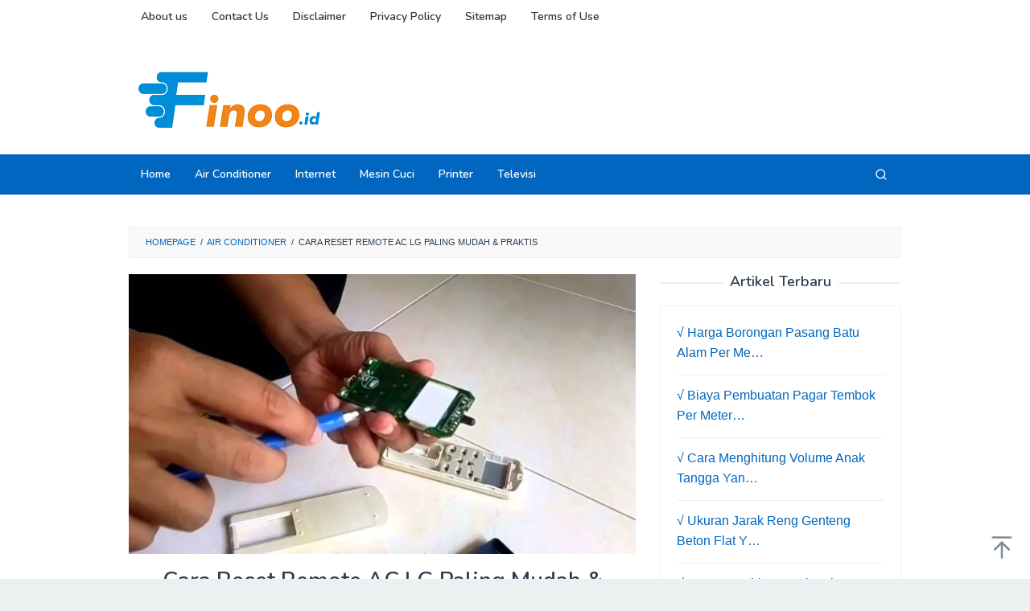

--- FILE ---
content_type: text/html; charset=UTF-8
request_url: https://www.finoo.id/cara-reset-remote-ac-lg/
body_size: 19698
content:
<!DOCTYPE html>
<html lang="en-US">
<head itemscope="itemscope" itemtype="https://schema.org/WebSite"><meta charset="UTF-8"><script>if(navigator.userAgent.match(/MSIE|Internet Explorer/i)||navigator.userAgent.match(/Trident\/7\..*?rv:11/i)){var href=document.location.href;if(!href.match(/[?&]nowprocket/)){if(href.indexOf("?")==-1){if(href.indexOf("#")==-1){document.location.href=href+"?nowprocket=1"}else{document.location.href=href.replace("#","?nowprocket=1#")}}else{if(href.indexOf("#")==-1){document.location.href=href+"&nowprocket=1"}else{document.location.href=href.replace("#","&nowprocket=1#")}}}}</script><script>(()=>{class RocketLazyLoadScripts{constructor(){this.v="1.2.5.1",this.triggerEvents=["keydown","mousedown","mousemove","touchmove","touchstart","touchend","wheel"],this.userEventHandler=this.t.bind(this),this.touchStartHandler=this.i.bind(this),this.touchMoveHandler=this.o.bind(this),this.touchEndHandler=this.h.bind(this),this.clickHandler=this.u.bind(this),this.interceptedClicks=[],this.interceptedClickListeners=[],this.l(this),window.addEventListener("pageshow",(t=>{this.persisted=t.persisted,this.everythingLoaded&&this.m()})),document.addEventListener("DOMContentLoaded",(()=>{this.p()})),this.delayedScripts={normal:[],async:[],defer:[]},this.trash=[],this.allJQueries=[]}k(t){document.hidden?t.t():(this.triggerEvents.forEach((e=>window.addEventListener(e,t.userEventHandler,{passive:!0}))),window.addEventListener("touchstart",t.touchStartHandler,{passive:!0}),window.addEventListener("mousedown",t.touchStartHandler),document.addEventListener("visibilitychange",t.userEventHandler))}_(){this.triggerEvents.forEach((t=>window.removeEventListener(t,this.userEventHandler,{passive:!0}))),document.removeEventListener("visibilitychange",this.userEventHandler)}i(t){"HTML"!==t.target.tagName&&(window.addEventListener("touchend",this.touchEndHandler),window.addEventListener("mouseup",this.touchEndHandler),window.addEventListener("touchmove",this.touchMoveHandler,{passive:!0}),window.addEventListener("mousemove",this.touchMoveHandler),t.target.addEventListener("click",this.clickHandler),this.L(t.target,!0),this.M(t.target,"onclick","rocket-onclick"),this.C())}o(t){window.removeEventListener("touchend",this.touchEndHandler),window.removeEventListener("mouseup",this.touchEndHandler),window.removeEventListener("touchmove",this.touchMoveHandler,{passive:!0}),window.removeEventListener("mousemove",this.touchMoveHandler),t.target.removeEventListener("click",this.clickHandler),this.L(t.target,!1),this.M(t.target,"rocket-onclick","onclick"),this.O()}h(){window.removeEventListener("touchend",this.touchEndHandler),window.removeEventListener("mouseup",this.touchEndHandler),window.removeEventListener("touchmove",this.touchMoveHandler,{passive:!0}),window.removeEventListener("mousemove",this.touchMoveHandler)}u(t){t.target.removeEventListener("click",this.clickHandler),this.L(t.target,!1),this.M(t.target,"rocket-onclick","onclick"),this.interceptedClicks.push(t),t.preventDefault(),t.stopPropagation(),t.stopImmediatePropagation(),this.O()}D(){window.removeEventListener("touchstart",this.touchStartHandler,{passive:!0}),window.removeEventListener("mousedown",this.touchStartHandler),this.interceptedClicks.forEach((t=>{t.target.dispatchEvent(new MouseEvent("click",{view:t.view,bubbles:!0,cancelable:!0}))}))}l(t){EventTarget.prototype.addEventListenerBase=EventTarget.prototype.addEventListener,EventTarget.prototype.addEventListener=function(e,i,o){"click"!==e||t.windowLoaded||i===t.clickHandler||t.interceptedClickListeners.push({target:this,func:i,options:o}),(this||window).addEventListenerBase(e,i,o)}}L(t,e){this.interceptedClickListeners.forEach((i=>{i.target===t&&(e?t.removeEventListener("click",i.func,i.options):t.addEventListener("click",i.func,i.options))})),t.parentNode!==document.documentElement&&this.L(t.parentNode,e)}S(){return new Promise((t=>{this.T?this.O=t:t()}))}C(){this.T=!0}O(){this.T=!1}M(t,e,i){t.hasAttribute&&t.hasAttribute(e)&&(event.target.setAttribute(i,event.target.getAttribute(e)),event.target.removeAttribute(e))}t(){this._(this),"loading"===document.readyState?document.addEventListener("DOMContentLoaded",this.R.bind(this)):this.R()}p(){let t=[];document.querySelectorAll("script[type=rocketlazyloadscript][data-rocket-src]").forEach((e=>{let i=e.getAttribute("data-rocket-src");if(i&&0!==i.indexOf("data:")){0===i.indexOf("//")&&(i=location.protocol+i);try{const o=new URL(i).origin;o!==location.origin&&t.push({src:o,crossOrigin:e.crossOrigin||"module"===e.getAttribute("data-rocket-type")})}catch(t){}}})),t=[...new Map(t.map((t=>[JSON.stringify(t),t]))).values()],this.j(t,"preconnect")}async R(){this.lastBreath=Date.now(),this.P(this),this.F(this),this.q(),this.A(),this.I(),await this.U(this.delayedScripts.normal),await this.U(this.delayedScripts.defer),await this.U(this.delayedScripts.async);try{await this.W(),await this.H(this),await this.J()}catch(t){console.error(t)}window.dispatchEvent(new Event("rocket-allScriptsLoaded")),this.everythingLoaded=!0,this.S().then((()=>{this.D()})),this.N()}A(){document.querySelectorAll("script[type=rocketlazyloadscript]").forEach((t=>{t.hasAttribute("data-rocket-src")?t.hasAttribute("async")&&!1!==t.async?this.delayedScripts.async.push(t):t.hasAttribute("defer")&&!1!==t.defer||"module"===t.getAttribute("data-rocket-type")?this.delayedScripts.defer.push(t):this.delayedScripts.normal.push(t):this.delayedScripts.normal.push(t)}))}async B(t){if(await this.G(),!0!==t.noModule||!("noModule"in HTMLScriptElement.prototype))return new Promise((e=>{let i;function o(){(i||t).setAttribute("data-rocket-status","executed"),e()}try{if(navigator.userAgent.indexOf("Firefox/")>0||""===navigator.vendor)i=document.createElement("script"),[...t.attributes].forEach((t=>{let e=t.nodeName;"type"!==e&&("data-rocket-type"===e&&(e="type"),"data-rocket-src"===e&&(e="src"),i.setAttribute(e,t.nodeValue))})),t.text&&(i.text=t.text),i.hasAttribute("src")?(i.addEventListener("load",o),i.addEventListener("error",(function(){i.setAttribute("data-rocket-status","failed"),e()})),setTimeout((()=>{i.isConnected||e()}),1)):(i.text=t.text,o()),t.parentNode.replaceChild(i,t);else{const i=t.getAttribute("data-rocket-type"),n=t.getAttribute("data-rocket-src");i?(t.type=i,t.removeAttribute("data-rocket-type")):t.removeAttribute("type"),t.addEventListener("load",o),t.addEventListener("error",(function(){t.setAttribute("data-rocket-status","failed"),e()})),n?(t.removeAttribute("data-rocket-src"),t.src=n):t.src="data:text/javascript;base64,"+window.btoa(unescape(encodeURIComponent(t.text)))}}catch(i){t.setAttribute("data-rocket-status","failed"),e()}}));t.setAttribute("data-rocket-status","skipped")}async U(t){const e=t.shift();return e&&e.isConnected?(await this.B(e),this.U(t)):Promise.resolve()}I(){this.j([...this.delayedScripts.normal,...this.delayedScripts.defer,...this.delayedScripts.async],"preload")}j(t,e){var i=document.createDocumentFragment();t.forEach((t=>{const o=t.getAttribute&&t.getAttribute("data-rocket-src")||t.src;if(o){const n=document.createElement("link");n.href=o,n.rel=e,"preconnect"!==e&&(n.as="script"),t.getAttribute&&"module"===t.getAttribute("data-rocket-type")&&(n.crossOrigin=!0),t.crossOrigin&&(n.crossOrigin=t.crossOrigin),t.integrity&&(n.integrity=t.integrity),i.appendChild(n),this.trash.push(n)}})),document.head.appendChild(i)}P(t){let e={};function i(i,o){return e[o].eventsToRewrite.indexOf(i)>=0&&!t.everythingLoaded?"rocket-"+i:i}function o(t,o){!function(t){e[t]||(e[t]={originalFunctions:{add:t.addEventListener,remove:t.removeEventListener},eventsToRewrite:[]},t.addEventListener=function(){arguments[0]=i(arguments[0],t),e[t].originalFunctions.add.apply(t,arguments)},t.removeEventListener=function(){arguments[0]=i(arguments[0],t),e[t].originalFunctions.remove.apply(t,arguments)})}(t),e[t].eventsToRewrite.push(o)}function n(e,i){let o=e[i];e[i]=null,Object.defineProperty(e,i,{get:()=>o||function(){},set(n){t.everythingLoaded?o=n:e["rocket"+i]=o=n}})}o(document,"DOMContentLoaded"),o(window,"DOMContentLoaded"),o(window,"load"),o(window,"pageshow"),o(document,"readystatechange"),n(document,"onreadystatechange"),n(window,"onload"),n(window,"onpageshow")}F(t){let e;function i(e){return t.everythingLoaded?e:e.split(" ").map((t=>"load"===t||0===t.indexOf("load.")?"rocket-jquery-load":t)).join(" ")}function o(o){if(o&&o.fn&&!t.allJQueries.includes(o)){o.fn.ready=o.fn.init.prototype.ready=function(e){return t.domReadyFired?e.bind(document)(o):document.addEventListener("rocket-DOMContentLoaded",(()=>e.bind(document)(o))),o([])};const e=o.fn.on;o.fn.on=o.fn.init.prototype.on=function(){return this[0]===window&&("string"==typeof arguments[0]||arguments[0]instanceof String?arguments[0]=i(arguments[0]):"object"==typeof arguments[0]&&Object.keys(arguments[0]).forEach((t=>{const e=arguments[0][t];delete arguments[0][t],arguments[0][i(t)]=e}))),e.apply(this,arguments),this},t.allJQueries.push(o)}e=o}o(window.jQuery),Object.defineProperty(window,"jQuery",{get:()=>e,set(t){o(t)}})}async H(t){const e=document.querySelector("script[data-webpack]");e&&(await async function(){return new Promise((t=>{e.addEventListener("load",t),e.addEventListener("error",t)}))}(),await t.K(),await t.H(t))}async W(){this.domReadyFired=!0,await this.G(),document.dispatchEvent(new Event("rocket-readystatechange")),await this.G(),document.rocketonreadystatechange&&document.rocketonreadystatechange(),await this.G(),document.dispatchEvent(new Event("rocket-DOMContentLoaded")),await this.G(),window.dispatchEvent(new Event("rocket-DOMContentLoaded"))}async J(){await this.G(),document.dispatchEvent(new Event("rocket-readystatechange")),await this.G(),document.rocketonreadystatechange&&document.rocketonreadystatechange(),await this.G(),window.dispatchEvent(new Event("rocket-load")),await this.G(),window.rocketonload&&window.rocketonload(),await this.G(),this.allJQueries.forEach((t=>t(window).trigger("rocket-jquery-load"))),await this.G();const t=new Event("rocket-pageshow");t.persisted=this.persisted,window.dispatchEvent(t),await this.G(),window.rocketonpageshow&&window.rocketonpageshow({persisted:this.persisted}),this.windowLoaded=!0}m(){document.onreadystatechange&&document.onreadystatechange(),window.onload&&window.onload(),window.onpageshow&&window.onpageshow({persisted:this.persisted})}q(){const t=new Map;document.write=document.writeln=function(e){const i=document.currentScript;i||console.error("WPRocket unable to document.write this: "+e);const o=document.createRange(),n=i.parentElement;let s=t.get(i);void 0===s&&(s=i.nextSibling,t.set(i,s));const c=document.createDocumentFragment();o.setStart(c,0),c.appendChild(o.createContextualFragment(e)),n.insertBefore(c,s)}}async G(){Date.now()-this.lastBreath>45&&(await this.K(),this.lastBreath=Date.now())}async K(){return document.hidden?new Promise((t=>setTimeout(t))):new Promise((t=>requestAnimationFrame(t)))}N(){this.trash.forEach((t=>t.remove()))}static run(){const t=new RocketLazyLoadScripts;t.k(t)}}RocketLazyLoadScripts.run()})();</script>

<meta name="viewport" content="width=device-width, initial-scale=1">
<link rel="profile" href="http://gmpg.org/xfn/11">

<meta name='robots' content='index, follow, max-image-preview:large, max-snippet:-1, max-video-preview:-1' />

	<!-- This site is optimized with the Yoast SEO Premium plugin v20.2.1 (Yoast SEO v26.6) - https://yoast.com/wordpress/plugins/seo/ -->
	<title>Cara Reset Remote AC LG Paling Mudah &amp; Praktis - Finoo.id</title><link rel="preload" as="style" href="https://fonts.googleapis.com/css?family=Nunito%3Aregular%2C700%2C600%2C300%26amp%3Bsubset%3Dlatin%2C&#038;display=swap" /><link rel="stylesheet" href="https://fonts.googleapis.com/css?family=Nunito%3Aregular%2C700%2C600%2C300%26amp%3Bsubset%3Dlatin%2C&#038;display=swap" media="print" onload="this.media='all'" /><noscript><link rel="stylesheet" href="https://fonts.googleapis.com/css?family=Nunito%3Aregular%2C700%2C600%2C300%26amp%3Bsubset%3Dlatin%2C&#038;display=swap" /></noscript>
	<meta name="description" content="Temukan cara mudah untuk mereset remote AC LG Anda dengan panduan lengkap Cara Reset Remote AC LG Pelajari langkah demi langkah untuk mengatasi masalah AC Anda." />
	<link rel="canonical" href="https://www.finoo.id/cara-reset-remote-ac-lg/" />
	<meta property="og:locale" content="en_US" />
	<meta property="og:type" content="article" />
	<meta property="og:title" content="Cara Reset Remote AC LG Paling Mudah &amp; Praktis" />
	<meta property="og:description" content="Temukan cara mudah untuk mereset remote AC LG Anda dengan panduan lengkap Cara Reset Remote AC LG Pelajari langkah demi langkah untuk mengatasi masalah AC Anda." />
	<meta property="og:url" content="https://www.finoo.id/cara-reset-remote-ac-lg/" />
	<meta property="og:site_name" content="Finoo.id" />
	<meta property="article:published_time" content="2025-05-13T21:18:26+00:00" />
	<meta property="og:image" content="https://www.finoo.id/wp-content/uploads/2023/03/Cover-205-jpg.webp" />
	<meta property="og:image:width" content="846" />
	<meta property="og:image:height" content="467" />
	<meta property="og:image:type" content="image/jpeg" />
	<meta name="author" content="administrator" />
	<meta name="twitter:card" content="summary_large_image" />
	<meta name="twitter:label1" content="Written by" />
	<meta name="twitter:data1" content="administrator" />
	<meta name="twitter:label2" content="Est. reading time" />
	<meta name="twitter:data2" content="4 minutes" />
	<script type="application/ld+json" class="yoast-schema-graph">{"@context":"https://schema.org","@graph":[{"@type":"Article","@id":"https://www.finoo.id/cara-reset-remote-ac-lg/#article","isPartOf":{"@id":"https://www.finoo.id/cara-reset-remote-ac-lg/"},"author":{"name":"administrator","@id":"https://www.finoo.id/#/schema/person/f9add09b2d371531644c3b1336492663"},"headline":"Cara Reset Remote AC LG Paling Mudah &#038; Praktis","datePublished":"2025-05-13T21:18:26+00:00","mainEntityOfPage":{"@id":"https://www.finoo.id/cara-reset-remote-ac-lg/"},"wordCount":818,"commentCount":0,"publisher":{"@id":"https://www.finoo.id/#organization"},"image":{"@id":"https://www.finoo.id/cara-reset-remote-ac-lg/#primaryimage"},"thumbnailUrl":"https://www.finoo.id/wp-content/uploads/2023/03/Cover-205-jpg.webp","keywords":["AC LG"],"articleSection":["Air Conditioner"],"inLanguage":"en-US","potentialAction":[{"@type":"CommentAction","name":"Comment","target":["https://www.finoo.id/cara-reset-remote-ac-lg/#respond"]}],"copyrightYear":"2025","copyrightHolder":{"@id":"https://www.finoo.id/#organization"}},{"@type":"WebPage","@id":"https://www.finoo.id/cara-reset-remote-ac-lg/","url":"https://www.finoo.id/cara-reset-remote-ac-lg/","name":"Cara Reset Remote AC LG Paling Mudah & Praktis - Finoo.id","isPartOf":{"@id":"https://www.finoo.id/#website"},"primaryImageOfPage":{"@id":"https://www.finoo.id/cara-reset-remote-ac-lg/#primaryimage"},"image":{"@id":"https://www.finoo.id/cara-reset-remote-ac-lg/#primaryimage"},"thumbnailUrl":"https://www.finoo.id/wp-content/uploads/2023/03/Cover-205-jpg.webp","datePublished":"2025-05-13T21:18:26+00:00","description":"Temukan cara mudah untuk mereset remote AC LG Anda dengan panduan lengkap Cara Reset Remote AC LG Pelajari langkah demi langkah untuk mengatasi masalah AC Anda.","breadcrumb":{"@id":"https://www.finoo.id/cara-reset-remote-ac-lg/#breadcrumb"},"inLanguage":"en-US","potentialAction":[{"@type":"ReadAction","target":["https://www.finoo.id/cara-reset-remote-ac-lg/"]}]},{"@type":"ImageObject","inLanguage":"en-US","@id":"https://www.finoo.id/cara-reset-remote-ac-lg/#primaryimage","url":"https://www.finoo.id/wp-content/uploads/2023/03/Cover-205-jpg.webp","contentUrl":"https://www.finoo.id/wp-content/uploads/2023/03/Cover-205-jpg.webp","width":846,"height":467,"caption":"Cara Reset Remote AC LG"},{"@type":"BreadcrumbList","@id":"https://www.finoo.id/cara-reset-remote-ac-lg/#breadcrumb","itemListElement":[{"@type":"ListItem","position":1,"name":"Home","item":"https://www.finoo.id/"},{"@type":"ListItem","position":2,"name":"Cara Reset Remote AC LG Paling Mudah &#038; Praktis"}]},{"@type":"WebSite","@id":"https://www.finoo.id/#website","url":"https://www.finoo.id/","name":"Finoo.id","description":"Pusat Informasi Seputar Elektronik","publisher":{"@id":"https://www.finoo.id/#organization"},"alternateName":"finoo.id","potentialAction":[{"@type":"SearchAction","target":{"@type":"EntryPoint","urlTemplate":"https://www.finoo.id/?s={search_term_string}"},"query-input":{"@type":"PropertyValueSpecification","valueRequired":true,"valueName":"search_term_string"}}],"inLanguage":"en-US"},{"@type":"Organization","@id":"https://www.finoo.id/#organization","name":"Finoo.id","alternateName":"finoo.id","url":"https://www.finoo.id/","logo":{"@type":"ImageObject","inLanguage":"en-US","@id":"https://www.finoo.id/#/schema/logo/image/","url":"http://www.finoo.id/wp-content/uploads/2023/03/Logo-Finoo-1.png","contentUrl":"http://www.finoo.id/wp-content/uploads/2023/03/Logo-Finoo-1.png","width":591,"height":591,"caption":"Finoo.id"},"image":{"@id":"https://www.finoo.id/#/schema/logo/image/"}},{"@type":"Person","@id":"https://www.finoo.id/#/schema/person/f9add09b2d371531644c3b1336492663","name":"administrator","image":{"@type":"ImageObject","inLanguage":"en-US","@id":"https://www.finoo.id/#/schema/person/image/","url":"http://www.finoo.id/wp-content/uploads/2023/03/cropped-Logo-Finoo-1-1-96x96.png","contentUrl":"http://www.finoo.id/wp-content/uploads/2023/03/cropped-Logo-Finoo-1-1-96x96.png","caption":"administrator"},"url":"https://www.finoo.id/author/administrator/"}]}</script>
	<!-- / Yoast SEO Premium plugin. -->


<link rel='dns-prefetch' href='//fonts.googleapis.com' />
<link href='https://fonts.gstatic.com' crossorigin rel='preconnect' />
<link rel="alternate" type="application/rss+xml" title="Finoo.id &raquo; Feed" href="https://www.finoo.id/feed/" />
<link rel="alternate" type="application/rss+xml" title="Finoo.id &raquo; Comments Feed" href="https://www.finoo.id/comments/feed/" />
<link rel="alternate" type="application/rss+xml" title="Finoo.id &raquo; Cara Reset Remote AC LG Paling Mudah &#038; Praktis Comments Feed" href="https://www.finoo.id/cara-reset-remote-ac-lg/feed/" />
<link rel="alternate" title="oEmbed (JSON)" type="application/json+oembed" href="https://www.finoo.id/wp-json/oembed/1.0/embed?url=https%3A%2F%2Fwww.finoo.id%2Fcara-reset-remote-ac-lg%2F" />
<link rel="alternate" title="oEmbed (XML)" type="text/xml+oembed" href="https://www.finoo.id/wp-json/oembed/1.0/embed?url=https%3A%2F%2Fwww.finoo.id%2Fcara-reset-remote-ac-lg%2F&#038;format=xml" />
<style id='wp-img-auto-sizes-contain-inline-css' type='text/css'>
img:is([sizes=auto i],[sizes^="auto," i]){contain-intrinsic-size:3000px 1500px}
/*# sourceURL=wp-img-auto-sizes-contain-inline-css */
</style>
<style id='wp-emoji-styles-inline-css' type='text/css'>

	img.wp-smiley, img.emoji {
		display: inline !important;
		border: none !important;
		box-shadow: none !important;
		height: 1em !important;
		width: 1em !important;
		margin: 0 0.07em !important;
		vertical-align: -0.1em !important;
		background: none !important;
		padding: 0 !important;
	}
/*# sourceURL=wp-emoji-styles-inline-css */
</style>
<link data-minify="1" rel='stylesheet' id='idblog-core-css' href='https://www.finoo.id/wp-content/cache/min/1/wp-content/plugins/idblog-core/css/idblog-core.css?ver=1765937399' type='text/css' media='all' />
<style id='idblog-core-inline-css' type='text/css'>
.gmr-ab-authorname span.uname a{color:#222222 !important;}.gmr-ab-desc {color:#aaaaaa !important;}.gmr-ab-web a{color:#dddddd !important;}
/*# sourceURL=idblog-core-inline-css */
</style>

<link data-minify="1" rel='stylesheet' id='superfast-style-css' href='https://www.finoo.id/wp-content/cache/min/1/wp-content/themes/superfast/style.css?ver=1765937399' type='text/css' media='all' />
<style id='superfast-style-inline-css' type='text/css'>
body{color:#2c3e50;font-family:"Helvetica Neue",sans-serif;font-weight:500;font-size:16px;}kbd,a.button:hover,button:hover,.button:hover,button.button:hover,input[type="button"]:hover,input[type="reset"]:hover,input[type="submit"]:hover,a.button:focus,button:focus,.button:focus,button.button:focus,input[type="button"]:focus,input[type="reset"]:focus,input[type="submit"]:focus,a.button:active,button:active,.button:active,button.button:active,input[type="button"]:active,input[type="reset"]:active,input[type="submit"]:active,.tagcloud a:hover,.tagcloud a:focus,.tagcloud a:active{background-color:#0066bf;}a,a:hover,a:focus,a:active{color:#0066bf;}ul.page-numbers li span.page-numbers,ul.page-numbers li a:hover,.page-links a .page-link-number:hover,a.button,button,.button,button.button,input[type="button"],input[type="reset"],input[type="submit"],.tagcloud a,.sticky .gmr-box-content,.gmr-theme div.sharedaddy h3.sd-title:before,.gmr-theme div.idblog-related-post h3.related-title:before,.idblog-social-share h3:before,.bypostauthor > .comment-body{border-color:#0066bf;}.site-header{background-size:auto;background-repeat:repeat;background-position:center top;background-attachment:scroll;background-color:#ffffff;}.site-title a{color:#0066bf;}.site-description{color:#999999;}.gmr-logo{margin-top:15px;}.gmr-menuwrap{background-color:#0066bf;}#gmr-responsive-menu,.gmr-mainmenu #primary-menu > li > a,.gmr-mainmenu #primary-menu > li > button{color:#ffffff;}.gmr-mainmenu #primary-menu > li.menu-border > a span,.gmr-mainmenu #primary-menu > li.page_item_has_children > a:after,.gmr-mainmenu #primary-menu > li.menu-item-has-children > a:after,.gmr-mainmenu #primary-menu .sub-menu > li.page_item_has_children > a:after,.gmr-mainmenu #primary-menu .sub-menu > li.menu-item-has-children > a:after,.gmr-mainmenu #primary-menu .children > li.page_item_has_children > a:after,.gmr-mainmenu #primary-menu .children > li.menu-item-has-children > a:after{border-color:#ffffff;}#gmr-responsive-menu:hover,.gmr-mainmenu #primary-menu > li:hover > a,.gmr-mainmenu #primary-menu > li.current-menu-item > a,.gmr-mainmenu #primary-menu > li.current-menu-ancestor > a,.gmr-mainmenu #primary-menu > li.current_page_item > a,.gmr-mainmenu #primary-menu > li.current_page_ancestor > a,.gmr-mainmenu #primary-menu > li > button:hover{color:#000000;}.gmr-mainmenu #primary-menu > li.menu-border:hover > a span,.gmr-mainmenu #primary-menu > li.menu-border.current-menu-item > a span,.gmr-mainmenu #primary-menu > li.menu-border.current-menu-ancestor > a span,.gmr-mainmenu #primary-menu > li.menu-border.current_page_item > a span,.gmr-mainmenu #primary-menu > li.menu-border.current_page_ancestor > a span,.gmr-mainmenu #primary-menu > li.page_item_has_children:hover > a:after,.gmr-mainmenu #primary-menu > li.menu-item-has-children:hover > a:after{border-color:#000000;}.gmr-mainmenu #primary-menu > li:hover > a,.gmr-mainmenu #primary-menu > li.current-menu-item > a,.gmr-mainmenu #primary-menu > li.current-menu-ancestor > a,.gmr-mainmenu #primary-menu > li.current_page_item > a,.gmr-mainmenu #primary-menu > li.current_page_ancestor > a{background-color:#ffffff;}.gmr-secondmenuwrap{background-color:#ffffff;}#gmr-secondaryresponsive-menu,.gmr-secondmenu #primary-menu > li > a,.gmr-social-icon ul > li > a{color:#333333;}.gmr-secondmenu #primary-menu > li.menu-border > a span,.gmr-secondmenu #primary-menu > li.page_item_has_children > a:after,.gmr-secondmenu #primary-menu > li.menu-item-has-children > a:after,.gmr-secondmenu #primary-menu .sub-menu > li.page_item_has_children > a:after,.gmr-secondmenu #primary-menu .sub-menu > li.menu-item-has-children > a:after,.gmr-secondmenu #primary-menu .children > li.page_item_has_children > a:after,.gmr-secondmenu #primary-menu .children > li.menu-item-has-children > a:after{border-color:#333333;}#gmr-secondaryresponsive-menu:hover,.gmr-secondmenu #primary-menu > li:hover > a,.gmr-secondmenu #primary-menu .current-menu-item > a,.gmr-secondmenu #primary-menu .current-menu-ancestor > a,.gmr-secondmenu #primary-menu .current_page_item > a,.gmr-secondmenu #primary-menu .current_page_ancestor > a,.gmr-social-icon ul > li > a:hover{color:#0066bf;}.gmr-secondmenu #primary-menu > li.menu-border:hover > a span,.gmr-secondmenu #primary-menu > li.menu-border.current-menu-item > a span,.gmr-secondmenu #primary-menu > li.menu-border.current-menu-ancestor > a span,.gmr-secondmenu #primary-menu > li.menu-border.current_page_item > a span,.gmr-secondmenu #primary-menu > li.menu-border.current_page_ancestor > a span,.gmr-secondmenu #primary-menu > li.page_item_has_children:hover > a:after,.gmr-secondmenu #primary-menu > li.menu-item-has-children:hover > a:after{border-color:#0066bf;}.gmr-content,.top-header{background-color:#fff;}h1,h2,h3,h4,h5,h6,.h1,.h2,.h3,.h4,.h5,.h6,.site-title,#gmr-responsive-menu,#primary-menu > li > a{font-family:"Nunito","Helvetica", Arial;}h1{font-size:28px;}h2{font-size:26px;}h3{font-size:24px;}h4{font-size:22px;}h5{font-size:20px;}h6{font-size:18px;}.widget-footer{background-color:#3d566e;color:#ecf0f1;}.widget-footer a{color:#ffffff;}.widget-footer a:hover{color:#dbdbdb;}.site-footer{background-color:#0066bf;color:#ffffff;}.site-footer a{color:#ffffff;}.site-footer a:hover{color:#000000;}
/*# sourceURL=superfast-style-inline-css */
</style>
<link data-minify="1" rel='stylesheet' id='tablepress-default-css' href='https://www.finoo.id/wp-content/cache/min/1/wp-content/plugins/tablepress/css/build/default.css?ver=1765937399' type='text/css' media='all' />
<link rel="https://api.w.org/" href="https://www.finoo.id/wp-json/" /><link rel="alternate" title="JSON" type="application/json" href="https://www.finoo.id/wp-json/wp/v2/posts/1181" /><link rel="EditURI" type="application/rsd+xml" title="RSD" href="https://www.finoo.id/xmlrpc.php?rsd" />
<meta name="generator" content="WordPress 6.9" />
<link rel='shortlink' href='https://www.finoo.id/?p=1181' />
<meta name="generator" content="performance-lab 4.0.0; plugins: ">
<meta name="google-site-verification" content="JHf2kRINQ3Pf30eirTkzKmGhrymjfYmIiHbpQJx_GIQ" />

<script type="rocketlazyloadscript" async data-rocket-src="https://pagead2.googlesyndication.com/pagead/js/adsbygoogle.js?client=ca-pub-8579824532507958"
     crossorigin="anonymous"></script>

<script type="rocketlazyloadscript" async data-rocket-src="https://pagead2.googlesyndication.com/pagead/js/adsbygoogle.js?client=ca-pub-3048156509427041"
     crossorigin="anonymous"></script>

<meta name="google-adsense-account" content="ca-pub-3048156509427041">

<script type="rocketlazyloadscript" async data-rocket-src="https://pagead2.googlesyndication.com/pagead/js/adsbygoogle.js?client=ca-pub-3569743525140818"
     crossorigin="anonymous"></script>

<meta name="google-adsense-account" content="ca-pub-3569743525140818">
<link rel="pingback" href="https://www.finoo.id/xmlrpc.php"><link rel="icon" href="https://www.finoo.id/wp-content/uploads/2023/03/cropped-Logo-Finoo-1-32x32.png" sizes="32x32" />
<link rel="icon" href="https://www.finoo.id/wp-content/uploads/2023/03/cropped-Logo-Finoo-1-192x192.png" sizes="192x192" />
<link rel="apple-touch-icon" href="https://www.finoo.id/wp-content/uploads/2023/03/cropped-Logo-Finoo-1-180x180.png" />
<meta name="msapplication-TileImage" content="https://www.finoo.id/wp-content/uploads/2023/03/cropped-Logo-Finoo-1-270x270.png" />
<style id='global-styles-inline-css' type='text/css'>
:root{--wp--preset--aspect-ratio--square: 1;--wp--preset--aspect-ratio--4-3: 4/3;--wp--preset--aspect-ratio--3-4: 3/4;--wp--preset--aspect-ratio--3-2: 3/2;--wp--preset--aspect-ratio--2-3: 2/3;--wp--preset--aspect-ratio--16-9: 16/9;--wp--preset--aspect-ratio--9-16: 9/16;--wp--preset--color--black: #000000;--wp--preset--color--cyan-bluish-gray: #abb8c3;--wp--preset--color--white: #ffffff;--wp--preset--color--pale-pink: #f78da7;--wp--preset--color--vivid-red: #cf2e2e;--wp--preset--color--luminous-vivid-orange: #ff6900;--wp--preset--color--luminous-vivid-amber: #fcb900;--wp--preset--color--light-green-cyan: #7bdcb5;--wp--preset--color--vivid-green-cyan: #00d084;--wp--preset--color--pale-cyan-blue: #8ed1fc;--wp--preset--color--vivid-cyan-blue: #0693e3;--wp--preset--color--vivid-purple: #9b51e0;--wp--preset--gradient--vivid-cyan-blue-to-vivid-purple: linear-gradient(135deg,rgb(6,147,227) 0%,rgb(155,81,224) 100%);--wp--preset--gradient--light-green-cyan-to-vivid-green-cyan: linear-gradient(135deg,rgb(122,220,180) 0%,rgb(0,208,130) 100%);--wp--preset--gradient--luminous-vivid-amber-to-luminous-vivid-orange: linear-gradient(135deg,rgb(252,185,0) 0%,rgb(255,105,0) 100%);--wp--preset--gradient--luminous-vivid-orange-to-vivid-red: linear-gradient(135deg,rgb(255,105,0) 0%,rgb(207,46,46) 100%);--wp--preset--gradient--very-light-gray-to-cyan-bluish-gray: linear-gradient(135deg,rgb(238,238,238) 0%,rgb(169,184,195) 100%);--wp--preset--gradient--cool-to-warm-spectrum: linear-gradient(135deg,rgb(74,234,220) 0%,rgb(151,120,209) 20%,rgb(207,42,186) 40%,rgb(238,44,130) 60%,rgb(251,105,98) 80%,rgb(254,248,76) 100%);--wp--preset--gradient--blush-light-purple: linear-gradient(135deg,rgb(255,206,236) 0%,rgb(152,150,240) 100%);--wp--preset--gradient--blush-bordeaux: linear-gradient(135deg,rgb(254,205,165) 0%,rgb(254,45,45) 50%,rgb(107,0,62) 100%);--wp--preset--gradient--luminous-dusk: linear-gradient(135deg,rgb(255,203,112) 0%,rgb(199,81,192) 50%,rgb(65,88,208) 100%);--wp--preset--gradient--pale-ocean: linear-gradient(135deg,rgb(255,245,203) 0%,rgb(182,227,212) 50%,rgb(51,167,181) 100%);--wp--preset--gradient--electric-grass: linear-gradient(135deg,rgb(202,248,128) 0%,rgb(113,206,126) 100%);--wp--preset--gradient--midnight: linear-gradient(135deg,rgb(2,3,129) 0%,rgb(40,116,252) 100%);--wp--preset--font-size--small: 13px;--wp--preset--font-size--medium: 20px;--wp--preset--font-size--large: 36px;--wp--preset--font-size--x-large: 42px;--wp--preset--spacing--20: 0.44rem;--wp--preset--spacing--30: 0.67rem;--wp--preset--spacing--40: 1rem;--wp--preset--spacing--50: 1.5rem;--wp--preset--spacing--60: 2.25rem;--wp--preset--spacing--70: 3.38rem;--wp--preset--spacing--80: 5.06rem;--wp--preset--shadow--natural: 6px 6px 9px rgba(0, 0, 0, 0.2);--wp--preset--shadow--deep: 12px 12px 50px rgba(0, 0, 0, 0.4);--wp--preset--shadow--sharp: 6px 6px 0px rgba(0, 0, 0, 0.2);--wp--preset--shadow--outlined: 6px 6px 0px -3px rgb(255, 255, 255), 6px 6px rgb(0, 0, 0);--wp--preset--shadow--crisp: 6px 6px 0px rgb(0, 0, 0);}:where(.is-layout-flex){gap: 0.5em;}:where(.is-layout-grid){gap: 0.5em;}body .is-layout-flex{display: flex;}.is-layout-flex{flex-wrap: wrap;align-items: center;}.is-layout-flex > :is(*, div){margin: 0;}body .is-layout-grid{display: grid;}.is-layout-grid > :is(*, div){margin: 0;}:where(.wp-block-columns.is-layout-flex){gap: 2em;}:where(.wp-block-columns.is-layout-grid){gap: 2em;}:where(.wp-block-post-template.is-layout-flex){gap: 1.25em;}:where(.wp-block-post-template.is-layout-grid){gap: 1.25em;}.has-black-color{color: var(--wp--preset--color--black) !important;}.has-cyan-bluish-gray-color{color: var(--wp--preset--color--cyan-bluish-gray) !important;}.has-white-color{color: var(--wp--preset--color--white) !important;}.has-pale-pink-color{color: var(--wp--preset--color--pale-pink) !important;}.has-vivid-red-color{color: var(--wp--preset--color--vivid-red) !important;}.has-luminous-vivid-orange-color{color: var(--wp--preset--color--luminous-vivid-orange) !important;}.has-luminous-vivid-amber-color{color: var(--wp--preset--color--luminous-vivid-amber) !important;}.has-light-green-cyan-color{color: var(--wp--preset--color--light-green-cyan) !important;}.has-vivid-green-cyan-color{color: var(--wp--preset--color--vivid-green-cyan) !important;}.has-pale-cyan-blue-color{color: var(--wp--preset--color--pale-cyan-blue) !important;}.has-vivid-cyan-blue-color{color: var(--wp--preset--color--vivid-cyan-blue) !important;}.has-vivid-purple-color{color: var(--wp--preset--color--vivid-purple) !important;}.has-black-background-color{background-color: var(--wp--preset--color--black) !important;}.has-cyan-bluish-gray-background-color{background-color: var(--wp--preset--color--cyan-bluish-gray) !important;}.has-white-background-color{background-color: var(--wp--preset--color--white) !important;}.has-pale-pink-background-color{background-color: var(--wp--preset--color--pale-pink) !important;}.has-vivid-red-background-color{background-color: var(--wp--preset--color--vivid-red) !important;}.has-luminous-vivid-orange-background-color{background-color: var(--wp--preset--color--luminous-vivid-orange) !important;}.has-luminous-vivid-amber-background-color{background-color: var(--wp--preset--color--luminous-vivid-amber) !important;}.has-light-green-cyan-background-color{background-color: var(--wp--preset--color--light-green-cyan) !important;}.has-vivid-green-cyan-background-color{background-color: var(--wp--preset--color--vivid-green-cyan) !important;}.has-pale-cyan-blue-background-color{background-color: var(--wp--preset--color--pale-cyan-blue) !important;}.has-vivid-cyan-blue-background-color{background-color: var(--wp--preset--color--vivid-cyan-blue) !important;}.has-vivid-purple-background-color{background-color: var(--wp--preset--color--vivid-purple) !important;}.has-black-border-color{border-color: var(--wp--preset--color--black) !important;}.has-cyan-bluish-gray-border-color{border-color: var(--wp--preset--color--cyan-bluish-gray) !important;}.has-white-border-color{border-color: var(--wp--preset--color--white) !important;}.has-pale-pink-border-color{border-color: var(--wp--preset--color--pale-pink) !important;}.has-vivid-red-border-color{border-color: var(--wp--preset--color--vivid-red) !important;}.has-luminous-vivid-orange-border-color{border-color: var(--wp--preset--color--luminous-vivid-orange) !important;}.has-luminous-vivid-amber-border-color{border-color: var(--wp--preset--color--luminous-vivid-amber) !important;}.has-light-green-cyan-border-color{border-color: var(--wp--preset--color--light-green-cyan) !important;}.has-vivid-green-cyan-border-color{border-color: var(--wp--preset--color--vivid-green-cyan) !important;}.has-pale-cyan-blue-border-color{border-color: var(--wp--preset--color--pale-cyan-blue) !important;}.has-vivid-cyan-blue-border-color{border-color: var(--wp--preset--color--vivid-cyan-blue) !important;}.has-vivid-purple-border-color{border-color: var(--wp--preset--color--vivid-purple) !important;}.has-vivid-cyan-blue-to-vivid-purple-gradient-background{background: var(--wp--preset--gradient--vivid-cyan-blue-to-vivid-purple) !important;}.has-light-green-cyan-to-vivid-green-cyan-gradient-background{background: var(--wp--preset--gradient--light-green-cyan-to-vivid-green-cyan) !important;}.has-luminous-vivid-amber-to-luminous-vivid-orange-gradient-background{background: var(--wp--preset--gradient--luminous-vivid-amber-to-luminous-vivid-orange) !important;}.has-luminous-vivid-orange-to-vivid-red-gradient-background{background: var(--wp--preset--gradient--luminous-vivid-orange-to-vivid-red) !important;}.has-very-light-gray-to-cyan-bluish-gray-gradient-background{background: var(--wp--preset--gradient--very-light-gray-to-cyan-bluish-gray) !important;}.has-cool-to-warm-spectrum-gradient-background{background: var(--wp--preset--gradient--cool-to-warm-spectrum) !important;}.has-blush-light-purple-gradient-background{background: var(--wp--preset--gradient--blush-light-purple) !important;}.has-blush-bordeaux-gradient-background{background: var(--wp--preset--gradient--blush-bordeaux) !important;}.has-luminous-dusk-gradient-background{background: var(--wp--preset--gradient--luminous-dusk) !important;}.has-pale-ocean-gradient-background{background: var(--wp--preset--gradient--pale-ocean) !important;}.has-electric-grass-gradient-background{background: var(--wp--preset--gradient--electric-grass) !important;}.has-midnight-gradient-background{background: var(--wp--preset--gradient--midnight) !important;}.has-small-font-size{font-size: var(--wp--preset--font-size--small) !important;}.has-medium-font-size{font-size: var(--wp--preset--font-size--medium) !important;}.has-large-font-size{font-size: var(--wp--preset--font-size--large) !important;}.has-x-large-font-size{font-size: var(--wp--preset--font-size--x-large) !important;}
/*# sourceURL=global-styles-inline-css */
</style>
<link rel='stylesheet' id='lwptoc-main-css' href='https://www.finoo.id/wp-content/plugins/luckywp-table-of-contents/front/assets/main.min.css?ver=2.1.14' type='text/css' media='all' />
</head>

<body class="wp-singular post-template-default single single-post postid-1181 single-format-standard wp-theme-superfast gmr-theme idtheme kentooz gmr-sticky gmr-fullwidth-layout" itemscope="itemscope" itemtype="https://schema.org/WebPage">
<div class="site inner-wrap" id="site-container">

	<a class="skip-link screen-reader-text" href="#main">Skip to content</a>

	
		
		<header id="masthead" class="site-header" role="banner" itemscope="itemscope" itemtype="https://schema.org/WPHeader">
							<div class="gmr-secondmenuwrap clearfix">
					<div class="container">
													<nav id="site-navigation" class="gmr-secondmenu" role="navigation" itemscope="itemscope" itemtype="https://schema.org/SiteNavigationElement">
								<ul id="primary-menu" class="menu"><li id="menu-item-69" class="menu-item menu-item-type-post_type menu-item-object-page menu-item-69"><a href="https://www.finoo.id/about-us/" itemprop="url"><span itemprop="name">About us</span></a></li>
<li id="menu-item-31" class="menu-item menu-item-type-post_type menu-item-object-page menu-item-31"><a href="https://www.finoo.id/contact-us/" itemprop="url"><span itemprop="name">Contact Us</span></a></li>
<li id="menu-item-34" class="menu-item menu-item-type-post_type menu-item-object-page menu-item-34"><a href="https://www.finoo.id/disclaimer/" itemprop="url"><span itemprop="name">Disclaimer</span></a></li>
<li id="menu-item-35" class="menu-item menu-item-type-post_type menu-item-object-page menu-item-35"><a href="https://www.finoo.id/privacy-policy/" itemprop="url"><span itemprop="name">Privacy Policy</span></a></li>
<li id="menu-item-36" class="menu-item menu-item-type-post_type menu-item-object-page menu-item-36"><a href="https://www.finoo.id/sitemap/" itemprop="url"><span itemprop="name">Sitemap</span></a></li>
<li id="menu-item-37" class="menu-item menu-item-type-post_type menu-item-object-page menu-item-37"><a href="https://www.finoo.id/terms-of-use/" itemprop="url"><span itemprop="name">Terms of Use</span></a></li>
</ul>							</nav><!-- #site-navigation -->
													<nav id="site-navigation" class="gmr-social-icon" role="navigation" itemscope="itemscope" itemtype="https://schema.org/SiteNavigationElement">
							<ul class="pull-right">
															</ul>
						</nav><!-- #site-navigation -->
					</div>
				</div>
			
						<div class="container">
					<div class="clearfix gmr-headwrapper">
						<div class="gmr-logomobile"><div class="gmr-logo"><a href="https://www.finoo.id/" class="custom-logo-link" itemprop="url" title="Finoo.id"><img src="http://www.finoo.id/wp-content/uploads/2023/05/Finoo.png" alt="Finoo.id" title="Finoo.id" itemprop="image" /></a></div></div>					</div>
				</div>
					</header><!-- #masthead -->
		<div class="top-header pos-stickymenu">
							<div class="gmr-menuwrap clearfix">
								<div class="container">
															<div class="close-topnavmenu-wrap"><a id="close-topnavmenu-button" rel="nofollow" href="#"><svg xmlns="http://www.w3.org/2000/svg" xmlns:xlink="http://www.w3.org/1999/xlink" aria-hidden="true" role="img" width="1em" height="1em" preserveAspectRatio="xMidYMid meet" viewBox="0 0 32 32"><path d="M16 2C8.2 2 2 8.2 2 16s6.2 14 14 14s14-6.2 14-14S23.8 2 16 2zm0 26C9.4 28 4 22.6 4 16S9.4 4 16 4s12 5.4 12 12s-5.4 12-12 12z" fill="currentColor"/><path d="M21.4 23L16 17.6L10.6 23L9 21.4l5.4-5.4L9 10.6L10.6 9l5.4 5.4L21.4 9l1.6 1.6l-5.4 5.4l5.4 5.4z" fill="currentColor"/></svg></a></div>
						<a id="gmr-responsive-menu" href="#menus" rel="nofollow">
							<svg xmlns="http://www.w3.org/2000/svg" xmlns:xlink="http://www.w3.org/1999/xlink" aria-hidden="true" role="img" width="1em" height="1em" preserveAspectRatio="xMidYMid meet" viewBox="0 0 24 24"><path d="M3 18h18v-2H3v2zm0-5h18v-2H3v2zm0-7v2h18V6H3z" fill="currentColor"/></svg>MENU						</a>
						<nav id="site-navigation" class="gmr-mainmenu" role="navigation" itemscope="itemscope" itemtype="https://schema.org/SiteNavigationElement">
							<ul id="primary-menu" class="menu"><li id="menu-item-123" class="menu-item menu-item-type-custom menu-item-object-custom menu-item-home menu-item-123"><a href="https://www.finoo.id/" itemprop="url"><span itemprop="name">Home</span></a></li>
<li id="menu-item-186" class="menu-item menu-item-type-taxonomy menu-item-object-category current-post-ancestor current-menu-parent current-post-parent menu-item-186"><a href="https://www.finoo.id/category/air-conditioner/" itemprop="url"><span itemprop="name">Air Conditioner</span></a></li>
<li id="menu-item-125" class="menu-item menu-item-type-taxonomy menu-item-object-category menu-item-125"><a href="https://www.finoo.id/category/internet/" itemprop="url"><span itemprop="name">Internet</span></a></li>
<li id="menu-item-126" class="menu-item menu-item-type-taxonomy menu-item-object-category menu-item-126"><a href="https://www.finoo.id/category/mesin-cuci/" itemprop="url"><span itemprop="name">Mesin Cuci</span></a></li>
<li id="menu-item-252" class="menu-item menu-item-type-taxonomy menu-item-object-category menu-item-252"><a href="https://www.finoo.id/category/printer/" itemprop="url"><span itemprop="name">Printer</span></a></li>
<li id="menu-item-124" class="menu-item menu-item-type-taxonomy menu-item-object-category menu-item-124"><a href="https://www.finoo.id/category/televisi/" itemprop="url"><span itemprop="name">Televisi</span></a></li>
<li class="menu-item menu-item-type-search-btn gmr-search pull-right"><button class="search-button topnav-button" id="search-menu-button" title="Search"><svg xmlns="http://www.w3.org/2000/svg" xmlns:xlink="http://www.w3.org/1999/xlink" aria-hidden="true" role="img" width="1em" height="1em" preserveAspectRatio="xMidYMid meet" viewBox="0 0 24 24"><g fill="none" stroke="currentColor" stroke-width="2" stroke-linecap="round" stroke-linejoin="round"><circle cx="11" cy="11" r="8"/><path d="M21 21l-4.35-4.35"/></g></svg></button><div class="search-dropdown search" id="search-dropdown-container"><form method="get" class="gmr-searchform searchform" action="https://www.finoo.id/"><input type="text" name="s" id="s" placeholder="Search" /></form></div></li></ul>						</nav><!-- #site-navigation -->
									</div>
			</div>
		</div><!-- .top-header -->
		
			<div id="content" class="gmr-content">
			
			<div class="container"><div class="idblog-topbanner-aftermenu"><script type="rocketlazyloadscript" async data-rocket-src="https://pagead2.googlesyndication.com/pagead/js/adsbygoogle.js?client=ca-pub-8579824532507958"
     crossorigin="anonymous"></script>
<!-- Header Finoo.id -->
<ins class="adsbygoogle"
     style="display:block"
     data-ad-client="ca-pub-8579824532507958"
     data-ad-slot="7350793908"
     data-ad-format="auto"
     data-full-width-responsive="true"></ins>
<script type="rocketlazyloadscript">
     (adsbygoogle = window.adsbygoogle || []).push({});
</script></div></div>			<div class="container">
				<div class="row">
								<div class="col-md-12">
				<div class="breadcrumbs" itemscope itemtype="https://schema.org/BreadcrumbList">
																										<span class="first-cl" itemprop="itemListElement" itemscope itemtype="https://schema.org/ListItem">
									<a itemscope itemtype="https://schema.org/WebPage" itemprop="item" itemid="https://www.finoo.id/" href="https://www.finoo.id/"><span itemprop="name">Homepage</span></a>
									<span itemprop="position" content="1"></span>
								</span>
														<span class="separator">/</span>
																																<span class="0-cl" itemprop="itemListElement" itemscope itemtype="https://schema.org/ListItem">
									<a itemscope itemtype="https://schema.org/WebPage" itemprop="item" itemid="https://www.finoo.id/category/air-conditioner/" href="https://www.finoo.id/category/air-conditioner/"><span itemprop="name">Air Conditioner</span></a>
									<span itemprop="position" content="2"></span>
								</span>
														<span class="separator">/</span>
																								<span class="last-cl" itemscope itemtype="https://schema.org/ListItem">
							<span itemprop="name">Cara Reset Remote AC LG Paling Mudah &amp; Praktis</span>
							<span itemprop="position" content="3"></span>
							</span>
															</div>
			</div>
				
<div id="primary" class="content-area col-md-8">
	<main id="main" class="site-main" role="main">

	
<article id="post-1181" class="post-1181 post type-post status-publish format-standard has-post-thumbnail hentry category-air-conditioner tag-ac-lg" itemscope="itemscope" itemtype="https://schema.org/CreativeWork">

	<div class="gmr-box-content gmr-single">
				<figure class="wp-caption alignnone">
				<img width="846" height="467" src="https://www.finoo.id/wp-content/uploads/2023/03/Cover-205-jpg.webp" class="attachment-full size-full wp-post-image" alt="Cara Reset Remote AC LG" decoding="async" fetchpriority="high" srcset="https://www.finoo.id/wp-content/uploads/2023/03/Cover-205-jpg.webp 846w, https://www.finoo.id/wp-content/uploads/2023/03/Cover-205-300x166.webp 300w, https://www.finoo.id/wp-content/uploads/2023/03/Cover-205-768x424.webp 768w" sizes="(max-width: 846px) 100vw, 846px" title="Cara Reset Remote AC LG" />							</figure>
			
		<header class="entry-header">
			<h1 class="entry-title" itemprop="headline">Cara Reset Remote AC LG Paling Mudah &#038; Praktis</h1>			<span class="byline"> By <span class="entry-author vcard" itemprop="author" itemscope="itemscope" itemtype="https://schema.org/person"><a class="url fn n" href="https://www.finoo.id/author/administrator/" title="Permalink to: administrator" itemprop="url"><span itemprop="name">administrator</span></a></span></span><span class="posted-on">Posted on <time class="entry-date published updated" itemprop="dateModified" datetime="2025-05-14T04:18:26+07:00">May 14, 2025</time></span>		</header><!-- .entry-header -->

		<div class="entry-content entry-content-single" itemprop="text">
			<div class="idblog-banner-beforecontent idblog-center-ads"><script type="rocketlazyloadscript" async data-rocket-src="https://pagead2.googlesyndication.com/pagead/js/adsbygoogle.js?client=ca-pub-8579824532507958"
     crossorigin="anonymous"></script>
<!-- Bawah Judul Finoo -->
<ins class="adsbygoogle"
     style="display:block"
     data-ad-client="ca-pub-8579824532507958"
     data-ad-slot="2314089644"
     data-ad-format="auto"
     data-full-width-responsive="true"></ins>
<script type="rocketlazyloadscript">
     (adsbygoogle = window.adsbygoogle || []).push({});
</script></div><div class="lwptoc lwptoc-autoWidth lwptoc-baseItems lwptoc-light lwptoc-notInherit" data-smooth-scroll="1" data-smooth-scroll-offset="24"><div class="lwptoc_i">    <div class="lwptoc_header">
        <b class="lwptoc_title">Baca Cepat</b>                    <span class="lwptoc_toggle">
                <a href="#" class="lwptoc_toggle_label" data-label="Tutup">Buka</a>            </span>
            </div>
<div class="lwptoc_items" style="display:none;">
    <div class="lwptoc_itemWrap"><div class="lwptoc_item">    <a href="#Pengertian_Reset">
                <span class="lwptoc_item_label">Pengertian Reset</span>
    </a>
    </div><div class="lwptoc_item">    <a href="#Cara_Reset_Remote_AC_LG">
                <span class="lwptoc_item_label">Cara Reset Remote AC LG</span>
    </a>
    <div class="lwptoc_itemWrap"><div class="lwptoc_item">    <a href="#1_Matikan_AC_LG">
                <span class="lwptoc_item_label">1. Matikan AC LG</span>
    </a>
    </div><div class="lwptoc_item">    <a href="#2_Tekan_Tombol_Reset">
                <span class="lwptoc_item_label">2. Tekan Tombol Reset</span>
    </a>
    </div><div class="lwptoc_item">    <a href="#3_Remote_Kembali_Normal">
                <span class="lwptoc_item_label">3. Remote Kembali Normal</span>
    </a>
    </div></div></div><div class="lwptoc_item">    <a href="#Cara_Reset_AC_LG">
                <span class="lwptoc_item_label">Cara Reset AC LG</span>
    </a>
    <div class="lwptoc_itemWrap"><div class="lwptoc_item">    <a href="#1_Matikan_AC_LG1">
                <span class="lwptoc_item_label">1. Matikan AC LG</span>
    </a>
    </div><div class="lwptoc_item">    <a href="#2_Cabut_Kabel_Power">
                <span class="lwptoc_item_label">2. Cabut Kabel Power</span>
    </a>
    </div><div class="lwptoc_item">    <a href="#3_Cabut_Baterai_Remot">
                <span class="lwptoc_item_label">3. Cabut Baterai Remot</span>
    </a>
    </div><div class="lwptoc_item">    <a href="#4_Hidupkan_AC_LG">
                <span class="lwptoc_item_label">4. Hidupkan AC LG</span>
    </a>
    </div></div></div><div class="lwptoc_item">    <a href="#Remot_AC_LG_Gak_Beroperasi">
                <span class="lwptoc_item_label">Remot AC LG Gak Beroperasi</span>
    </a>
    </div><div class="lwptoc_item">    <a href="#Penutup">
                <span class="lwptoc_item_label">Penutup</span>
    </a>
    <div class="lwptoc_itemWrap"><div class="lwptoc_item">    <a href="#Share_this">
                <span class="lwptoc_item_label">Share this:</span>
    </a>
    </div><div class="lwptoc_item">    <a href="#Related_posts">
                <span class="lwptoc_item_label">Related posts:</span>
    </a>
    </div></div></div></div></div>
</div></div><p><strong>Finoo.id –</strong> <a href="https://www.finoo.id/">Cara Reset Remote AC LG Paling Mudah &amp; Praktis.</a> Mengatasi beberapa masalah pada produk AC LG dapat dilakukan dengan belajar cara reset remote AC LG, yang bisa menjadi solusi terakhir sebelum menghubungi layanan call center resmi dari produsen.
</p><p>Secara umum, produk-produk yang dirilis oleh LG Indonesia telah melalui serangkaian uji stkalianrisasi yang ketat untuk memastikan kehkalianlan dan daya tahan yang tinggi dalam jangka waktu lama.</p><div class="idblog-banner-insidecontent idblog-center-ads"><script type="rocketlazyloadscript" async data-rocket-src="https://pagead2.googlesyndication.com/pagead/js/adsbygoogle.js?client=ca-pub-8579824532507958"
     crossorigin="anonymous"></script>
<!-- In Artikel Finoo -->
<ins class="adsbygoogle" style="display:block" data-ad-client="ca-pub-8579824532507958" data-ad-slot="5200602270" data-ad-format="auto" data-full-width-responsive="true"></ins>
<script type="rocketlazyloadscript">
     (adsbygoogle = window.adsbygoogle || []).push({});
</script></div>
<p>Namun, seiring penggunaan rutin, AC LG dapat mengalami penurunan performa atau bahkan kerusakan. Selain itu, muncul juga malfungsi dalam bentuk error yang dapat diperbaiki dengan melakukan reset.
</p><p>Kami telah menyusun panduan sederhana tentang cara reset remote AC LG untuk semua tipe, yang berguna bagi pemula yang mengalami masalah kecil pada perangkat mereka.
</p><h2><span id="Pengertian_Reset">Pengertian Reset</span></h2>
<p>Reset adalah operasi saat kalian mengembalikan semua pengaturan ke default, sesuai dengan pengaturan yang di-setting oleh pabrikan pada saat kalian pertama kali membeli perangkat. Sederhananya, ini bisa dianggap sebagai fitur setel ulang analog dan teknis penghapusan.
</p><p>Jika kalian memilih Reset, kalian akan menghapus semua perubahan yang dilakukan dan mengembalikan perangkat ke keadaan awal.
</p><h2><span id="Cara_Reset_Remote_AC_LG">Cara Reset Remote AC LG</span></h2>
<p>Jika kamu baru saja memiliki AC LG di rumah, kamu mungkin akan merasa bingung saat melihat remote kontrolnya. Remote tersebut terdiri dari puluhan tombol yang masing-masing memiliki lambang atau simbol yang berbeda, menunjukkan arti yang berbeda pula.
<div style="clear:both; margin-top:0em; margin-bottom:1em;"><a href="https://www.finoo.id/kode-error-ac-lg/" target="_self" rel="dofollow" class="ua50a8cfa81c081cc7e7df7cb3645c005"><!-- INLINE RELATED POSTS 1/3 //--><style> .ua50a8cfa81c081cc7e7df7cb3645c005 { padding:0px; margin: 0; padding-top:1em!important; padding-bottom:1em!important; width:100%; display: block; font-weight:bold; background-color:#FFFFFF; border:0!important; border-left:4px solid #FFFFFF!important; text-decoration:none; } .ua50a8cfa81c081cc7e7df7cb3645c005:active, .ua50a8cfa81c081cc7e7df7cb3645c005:hover { opacity: 1; transition: opacity 250ms; webkit-transition: opacity 250ms; text-decoration:none; } .ua50a8cfa81c081cc7e7df7cb3645c005 { transition: background-color 250ms; webkit-transition: background-color 250ms; opacity: 1; transition: opacity 250ms; webkit-transition: opacity 250ms; } .ua50a8cfa81c081cc7e7df7cb3645c005 .ctaText { font-weight:bold; color:#2980B9; text-decoration:none; font-size: 16px; } .ua50a8cfa81c081cc7e7df7cb3645c005 .postTitle { color:#000000; text-decoration: underline!important; font-size: 16px; } .ua50a8cfa81c081cc7e7df7cb3645c005:hover .postTitle { text-decoration: underline!important; } </style><div style="padding-left:1em; padding-right:1em;"><span class="ctaText">Baca Juga : </span>&nbsp; <span class="postTitle">Arti Kode Error AC LG dan Solusi Mengatasinya</span></div></a></div></p><p>Beberapa orang mungkin mencoba menggunakan pengaturan yang rumit dan akhirnya mengalami error pada AC LG, dan mereka tidak dapat mengembalikan ke pengaturan semula. Oleh karena itu, reset remote kontrol menjadi opsi yang dapat membantu untuk mengatasi masalah tersebut dengan cepat.
</p><h3><span id="1_Matikan_AC_LG">1. Matikan AC LG</span></h3>
<p>Agar proses reset AC LG berjalan dengan aman, disarankan untuk mematikan AC dengan benar. Caranya adalah dengan menekan tombol power pada remote kontrol dan memastikan bahwa unit indoor sudah berhenti beroperasi.
</p><h3><span id="2_Tekan_Tombol_Reset">2. Tekan Tombol Reset</span></h3>
<p>Perhatikan bodi remote kontrol asli AC LG dengan cermat, maka akan terlihat sebuah tombol reset. Tekan dan tahan tombol reset tersebut sampai layar pada remote kontrol berkedip beberapa kali.
</p><p>Setelah itu, lepaskan tombol reset tersebut sehingga remote kontrol asli AC LG akan kembali ke pengaturan awal pabrik.
</p><h3><span id="3_Remote_Kembali_Normal">3. Remote Kembali Normal</span></h3>
<p>Setelah berhasil mereset remote AC LG, hidupkan kembali unit indoor dengan menekan tombol power dan tunggu sebentar. Kemudian coba tekan berbagai tombol untuk memastikan bahwa semuanya berfungsi normal seperti sebelumnya.
</p><h2><span id="Cara_Reset_AC_LG">Cara Reset AC LG</span></h2>
<p>Tujuan dari reset AC LG adalah untuk mengembalikan preferensi sirkuit pada unit indoor ke pengaturan pabrik. Proses ini sangat mudah dan sederhana, bahkan tidak memerlukan bantuan teknisi.
</p><p>Melalui reset AC LG, diharapkan sinkronisasi antara unit indoor dan remote kontrol kembali normal. Ini dapat menjadi solusi untuk memperbaiki berbagai malfungsi yang mungkin terjadi selama pengoperasian perangkat.
</p><h3><span id="1_Matikan_AC_LG1">1. Matikan AC LG</span></h3>
<p>Jika AC LG mengalami error, segera hentikan operasinya dengan menekan tombol power pada remote kontrol. Selain itu, terdapat solusi alternatif untuk mematikan unit melalui tombol manual yang ada pada panel indoor.
<div style="clear:both; margin-top:0em; margin-bottom:1em;"><a href="https://www.finoo.id/fungsi-mode-ac/" target="_self" rel="dofollow" class="u9fae0f505d6ff12fe76afe9bf18cca98"><!-- INLINE RELATED POSTS 2/3 //--><style> .u9fae0f505d6ff12fe76afe9bf18cca98 { padding:0px; margin: 0; padding-top:1em!important; padding-bottom:1em!important; width:100%; display: block; font-weight:bold; background-color:#FFFFFF; border:0!important; border-left:4px solid #FFFFFF!important; text-decoration:none; } .u9fae0f505d6ff12fe76afe9bf18cca98:active, .u9fae0f505d6ff12fe76afe9bf18cca98:hover { opacity: 1; transition: opacity 250ms; webkit-transition: opacity 250ms; text-decoration:none; } .u9fae0f505d6ff12fe76afe9bf18cca98 { transition: background-color 250ms; webkit-transition: background-color 250ms; opacity: 1; transition: opacity 250ms; webkit-transition: opacity 250ms; } .u9fae0f505d6ff12fe76afe9bf18cca98 .ctaText { font-weight:bold; color:#2980B9; text-decoration:none; font-size: 16px; } .u9fae0f505d6ff12fe76afe9bf18cca98 .postTitle { color:#000000; text-decoration: underline!important; font-size: 16px; } .u9fae0f505d6ff12fe76afe9bf18cca98:hover .postTitle { text-decoration: underline!important; } </style><div style="padding-left:1em; padding-right:1em;"><span class="ctaText">Baca Juga : </span>&nbsp; <span class="postTitle">Fungsi Mode AC &amp; Cara Setting Paling Lengkap</span></div></a></div></p><h3><span id="2_Cabut_Kabel_Power">2. Cabut Kabel Power</span></h3>
<p>Gunakanlah tangga agar kamu bisa mencapai panel unit indoor untuk memutus daya listrik. Cabut kabel power dari stop kontak dengan hati-hati dan biarkan selama 5 menit tanpa tersambung ke steker.
</p><h3><span id="3_Cabut_Baterai_Remot">3. Cabut Baterai Remot</span></h3>
<p>Siapkan remote kontrol dan cabut dua buah baterai dengan melepas casing penutup di bagian belakang. Setelah itu, biarkan perangkat tersebut selama 5 menit tanpa terhubung ke daya listrik sama sekali.
</p><h3><span id="4_Hidupkan_AC_LG">4. Hidupkan AC LG</span></h3>
<p>Pasang kembali kabel power ke stop kontak dan masukkan baterai ke dalam remote kontrol asli. Hidupkan AC LG seperti biasa, maka semua pengaturan akan kembali ke setelan awal pabrik dan proses reset akan berhasil.
</p><p>Coba gunakan berbagai fungsi seperti mengatur suhu, memilih mode operasi, dan fitur lain melalui remote. Hal ini akan memastikan bahwa AC LG telah kembali normal dan dapat beroperasi dengan baik seperti seharusnya.
</p><h2><span id="Remot_AC_LG_Gak_Beroperasi">Remot AC LG Gak Beroperasi</span></h2>
<p>Kerusakan pada remote AC LG dapat disebabkan oleh beberapa faktor, seperti remote terkunci, kerusakan pada remote itu sendiri, atau baterai remote yang habis.
</p><p>Jika remote AC LG terkunci, ikuti langkah-langkah yang telah dijelaskan sebelumnya.
</p><p>Namun, jika masalahnya terletak pada baterai remote yang habis, kamu harus menggantinya dengan yang baru.
</p><p>Setelah mengganti baterai remote dengan yang baru, reset remote AC ke pengaturan pabrik seperti yang telah dijelaskan sebelumnya.
</p><p>Terakhir, bisa saja remote AC LG yang kamu miliki mengalami kerusakan. Hal ini bisa disebabkan oleh penggunaan yang sudah terlalu lama, pernah mengalami benturan, tertindih benda yang cukup berat, atau faktor lainnya.
</p><p><strong>Baca Juga :</strong>
</p><ul>
<li><a href="https://www.finoo.id/cara-reset-remote-ac-panasonic/">Cara Reset Remote AC Panasonic Mudah &amp; Praktis</a></li>
<li><a href="https://www.finoo.id/cara-reset-remote-ac-electrolux/">Cara Reset Remote AC Electrolux Mudah &amp; Simpel</a></li>
<li><a href="https://www.finoo.id/kode-remote-multisonic/">Kode Remote Multisonic Pembahasan Paling Lengkap</a></li>
<li><a href="https://www.finoo.id/cara-reset-stb-indihome/">Cara Reset STB IndiHome Paling Mudah &amp; Praktis</a></li>
</ul>
<div style="clear:both; margin-top:0em; margin-bottom:1em;"><a href="https://www.finoo.id/kenali-ciri-ciri-freon-ac-habis/" target="_self" rel="dofollow" class="u687bae45950650f0fa79daaf7bf26bcc"><!-- INLINE RELATED POSTS 3/3 //--><style> .u687bae45950650f0fa79daaf7bf26bcc { padding:0px; margin: 0; padding-top:1em!important; padding-bottom:1em!important; width:100%; display: block; font-weight:bold; background-color:#FFFFFF; border:0!important; border-left:4px solid #FFFFFF!important; text-decoration:none; } .u687bae45950650f0fa79daaf7bf26bcc:active, .u687bae45950650f0fa79daaf7bf26bcc:hover { opacity: 1; transition: opacity 250ms; webkit-transition: opacity 250ms; text-decoration:none; } .u687bae45950650f0fa79daaf7bf26bcc { transition: background-color 250ms; webkit-transition: background-color 250ms; opacity: 1; transition: opacity 250ms; webkit-transition: opacity 250ms; } .u687bae45950650f0fa79daaf7bf26bcc .ctaText { font-weight:bold; color:#2980B9; text-decoration:none; font-size: 16px; } .u687bae45950650f0fa79daaf7bf26bcc .postTitle { color:#000000; text-decoration: underline!important; font-size: 16px; } .u687bae45950650f0fa79daaf7bf26bcc:hover .postTitle { text-decoration: underline!important; } </style><div style="padding-left:1em; padding-right:1em;"><span class="ctaText">Baca Juga : </span>&nbsp; <span class="postTitle">√ Kenali Ciri-ciri Freon AC Habis dan Cara Mengatasinya</span></div></a></div><h2><span id="Penutup">Penutup</span></h2>
<p>Demikianlah artikel <strong><a href="https://www.finoo.id/">finoo.id</a></strong> yang membahas tentang cara reset remote AC LG yang bisa kamu coba jika mengalami masalah pada remote AC.
</p><p>Dengan mengikuti langkah-langkah yang telah dijelaskan di atas, diharapkan kamu dapat mengembalikan fungsi remote AC LG seperti semula dan mengoptimalkan kinerja AC untuk kenyamanan ruangan kamu.
</p><p>Jangan lupa untuk selalu merawat AC dengan baik dan mengganti baterai remote secara berkala agar AC tetap awet dan berfungsi optimal. Terima kasih telah membaca!
</p><div class="idblog-social-share"><h3><span id="Share_this">Share this:</span></h3><ul class="idblog-socialicon-share"><li class="facebook"><a href="https://www.facebook.com/sharer/sharer.php?u=https%3A%2F%2Fwww.finoo.id%2Fcara-reset-remote-ac-lg%2F" class="gmr-share-facebook" rel="nofollow" title="Share this"><svg xmlns="http://www.w3.org/2000/svg" xmlns:xlink="http://www.w3.org/1999/xlink" aria-hidden="true" role="img" width="0.49em" height="1em" preserveaspectratio="xMidYMid meet" viewbox="0 0 486.037 1000"><path d="M124.074 1000V530.771H0V361.826h124.074V217.525C124.074 104.132 197.365 0 366.243 0C434.619 0 485.18 6.555 485.18 6.555l-3.984 157.766s-51.564-.502-107.833-.502c-60.9 0-70.657 28.065-70.657 74.646v123.361h183.331l-7.977 168.945H302.706V1000H124.074" fill="currentColor"></path></svg></a></li><li class="twitter"><a href="https://twitter.com/intent/tweet?url=https%3A%2F%2Fwww.finoo.id%2Fcara-reset-remote-ac-lg%2F&amp;text=Cara%20Reset%20Remote%20AC%20LG%20Paling%20Mudah%20%26%23038%3B%20Praktis" class="gmr-share-twitter" rel="nofollow" title="Tweet this"><svg xmlns="http://www.w3.org/2000/svg" width="1em" height="1em" viewbox="0 0 24 24"><path fill="currentColor" d="M18.901 1.153h3.68l-8.04 9.19L24 22.846h-7.406l-5.8-7.584l-6.638 7.584H.474l8.6-9.83L0 1.154h7.594l5.243 6.932ZM17.61 20.644h2.039L6.486 3.24H4.298Z"></path></svg></a></li><li class="pinterest"><a href="https://pinterest.com/pin/create/button/?url=https%3A%2F%2Fwww.finoo.id%2Fcara-reset-remote-ac-lg%2F&amp;media=https://www.finoo.id/wp-content/uploads/2023/03/Cover-205-jpg.webp&amp;description=Cara%20Reset%20Remote%20AC%20LG%20Paling%20Mudah%20%26%23038%3B%20Praktis" class="gmr-share-pinit" rel="nofollow" title="Pin this"><svg xmlns="http://www.w3.org/2000/svg" xmlns:xlink="http://www.w3.org/1999/xlink" aria-hidden="true" role="img" width="1em" height="1em" preserveaspectratio="xMidYMid meet" viewbox="0 0 32 32"><path d="M16.75.406C10.337.406 4 4.681 4 11.6c0 4.4 2.475 6.9 3.975 6.9c.619 0 .975-1.725.975-2.212c0-.581-1.481-1.819-1.481-4.238c0-5.025 3.825-8.588 8.775-8.588c4.256 0 7.406 2.419 7.406 6.863c0 3.319-1.331 9.544-5.644 9.544c-1.556 0-2.888-1.125-2.888-2.737c0-2.363 1.65-4.65 1.65-7.088c0-4.137-5.869-3.387-5.869 1.613c0 1.05.131 2.212.6 3.169c-.863 3.713-2.625 9.244-2.625 13.069c0 1.181.169 2.344.281 3.525c.212.238.106.213.431.094c3.15-4.313 3.038-5.156 4.463-10.8c.769 1.463 2.756 2.25 4.331 2.25c6.637 0 9.619-6.469 9.619-12.3c0-6.206-5.363-10.256-11.25-10.256z" fill="currentColor"></path></svg></a></li><li class="telegram"><a href="https://t.me/share/url?url=https%3A%2F%2Fwww.finoo.id%2Fcara-reset-remote-ac-lg%2F&amp;text=Cara%20Reset%20Remote%20AC%20LG%20Paling%20Mudah%20%26%23038%3B%20Praktis" target="_blank" rel="nofollow" title="Telegram Share"><svg xmlns="http://www.w3.org/2000/svg" xmlns:xlink="http://www.w3.org/1999/xlink" aria-hidden="true" role="img" width="1em" height="1em" preserveaspectratio="xMidYMid meet" viewbox="0 0 48 48"><path d="M41.42 7.309s3.885-1.515 3.56 2.164c-.107 1.515-1.078 6.818-1.834 12.553l-2.59 16.99s-.216 2.489-2.159 2.922c-1.942.432-4.856-1.515-5.396-1.948c-.432-.325-8.094-5.195-10.792-7.575c-.756-.65-1.62-1.948.108-3.463L33.648 18.13c1.295-1.298 2.59-4.328-2.806-.649l-15.11 10.28s-1.727 1.083-4.964.109l-7.016-2.165s-2.59-1.623 1.835-3.246c10.793-5.086 24.068-10.28 35.831-15.15z" fill="currentColor"></path></svg></a></li><li class="whatsapp"><a href="https://api.whatsapp.com/send?text=Cara%20Reset%20Remote%20AC%20LG%20Paling%20Mudah%20%26%23038%3B%20Praktis%20https%3A%2F%2Fwww.finoo.id%2Fcara-reset-remote-ac-lg%2F" class="gmr-share-whatsapp" rel="nofollow" title="Whatsapp"><svg xmlns="http://www.w3.org/2000/svg" xmlns:xlink="http://www.w3.org/1999/xlink" aria-hidden="true" role="img" width="1em" height="1em" preserveaspectratio="xMidYMid meet" viewbox="0 0 24 24"><path d="M15.271 13.21a7.014 7.014 0 0 1 1.543.7l-.031-.018c.529.235.986.51 1.403.833l-.015-.011c.02.061.032.13.032.203l-.001.032v-.001c-.015.429-.11.832-.271 1.199l.008-.021c-.231.463-.616.82-1.087 1.01l-.014.005a3.624 3.624 0 0 1-1.576.411h-.006a8.342 8.342 0 0 1-2.988-.982l.043.022a8.9 8.9 0 0 1-2.636-1.829l-.001-.001a20.473 20.473 0 0 1-2.248-2.794l-.047-.074a5.38 5.38 0 0 1-1.1-2.995l-.001-.013v-.124a3.422 3.422 0 0 1 1.144-2.447l.003-.003a1.17 1.17 0 0 1 .805-.341h.001c.101.003.198.011.292.025l-.013-.002c.087.013.188.021.292.023h.003a.642.642 0 0 1 .414.102l-.002-.001c.107.118.189.261.238.418l.002.008q.124.31.512 1.364c.135.314.267.701.373 1.099l.014.063a1.573 1.573 0 0 1-.533.889l-.003.002q-.535.566-.535.72a.436.436 0 0 0 .081.234l-.001-.001a7.03 7.03 0 0 0 1.576 2.119l.005.005a9.89 9.89 0 0 0 2.282 1.54l.059.026a.681.681 0 0 0 .339.109h.002q.233 0 .838-.752t.804-.752zm-3.147 8.216h.022a9.438 9.438 0 0 0 3.814-.799l-.061.024c2.356-.994 4.193-2.831 5.163-5.124l.024-.063c.49-1.113.775-2.411.775-3.775s-.285-2.662-.799-3.837l.024.062c-.994-2.356-2.831-4.193-5.124-5.163l-.063-.024c-1.113-.49-2.411-.775-3.775-.775s-2.662.285-3.837.799l.062-.024c-2.356.994-4.193 2.831-5.163 5.124l-.024.063a9.483 9.483 0 0 0-.775 3.787a9.6 9.6 0 0 0 1.879 5.72l-.019-.026l-1.225 3.613l3.752-1.194a9.45 9.45 0 0 0 5.305 1.612h.047zm0-21.426h.033c1.628 0 3.176.342 4.575.959L16.659.93c2.825 1.197 5.028 3.4 6.196 6.149l.029.076c.588 1.337.93 2.896.93 4.535s-.342 3.198-.959 4.609l.029-.074c-1.197 2.825-3.4 5.028-6.149 6.196l-.076.029c-1.327.588-2.875.93-4.503.93h-.034h.002h-.053c-2.059 0-3.992-.541-5.664-1.488l.057.03L-.001 24l2.109-6.279a11.505 11.505 0 0 1-1.674-6.01c0-1.646.342-3.212.959-4.631l-.029.075C2.561 4.33 4.764 2.127 7.513.959L7.589.93A11.178 11.178 0 0 1 12.092 0h.033h-.002z" fill="currentColor"></path></svg></a></li></ul></div><div class="idblog-related-post idblog-core"><h3 class="related-title"><span id="Related_posts">Related posts:</span></h3><ul><li><a href="https://www.finoo.id/alternatif-pendingin-ruangan-selain-ac/" itemprop="url" title="Permalink to: √ Alternatif Pendingin Ruangan Selain AC, Lebih Hemat Listrik!" rel="bookmark"><img width="200" height="135" src="https://www.finoo.id/wp-content/uploads/2024/05/Cover-114-200x135.jpg" class="attachment-medium size-medium wp-post-image" alt="Alternatif Pendingin Ruangan Selain AC" itemprop="image" title="Alternatif Pendingin Ruangan Selain AC"></a><p><a href="https://www.finoo.id/alternatif-pendingin-ruangan-selain-ac/" itemprop="url" title="Permalink to: √ Alternatif Pendingin Ruangan Selain AC, Lebih Hemat Listrik!" rel="bookmark">√ Alternatif Pendingin Ruangan Selain AC, Lebih Hemat Listrik!</a></p></li><li><a href="https://www.finoo.id/ac-bocor-dinyalakan-terus/" itemprop="url" title="Permalink to: √ AC Bocor Dinyalakan Terus? Simak Bahaya dan Resikonya!" rel="bookmark"><img width="200" height="135" src="https://www.finoo.id/wp-content/uploads/2024/05/Cover-111-200x135.jpg" class="attachment-medium size-medium wp-post-image" alt="AC Bocor Dinyalakan Terus" itemprop="image" title="AC Bocor Dinyalakan Terus"></a><p><a href="https://www.finoo.id/ac-bocor-dinyalakan-terus/" itemprop="url" title="Permalink to: √ AC Bocor Dinyalakan Terus? Simak Bahaya dan Resikonya!" rel="bookmark">√ AC Bocor Dinyalakan Terus? Simak Bahaya dan Resikonya!</a></p></li><li><a href="https://www.finoo.id/rekomendasi-merk-air-cooler/" itemprop="url" title="Permalink to: √ Rekomendasi Merk Air Cooler Terbaik Yang Dapat Dipilih" rel="bookmark"><img width="200" height="135" src="https://www.finoo.id/wp-content/uploads/2024/05/Cover-109-200x135.jpg" class="attachment-medium size-medium wp-post-image" alt="Rekomendasi Merk Air Cooler" itemprop="image" title="Rekomendasi Merk Air Cooler"></a><p><a href="https://www.finoo.id/rekomendasi-merk-air-cooler/" itemprop="url" title="Permalink to: √ Rekomendasi Merk Air Cooler Terbaik Yang Dapat Dipilih" rel="bookmark">√ Rekomendasi Merk Air Cooler Terbaik Yang Dapat Dipilih</a></p></li></ul></div>		</div><!-- .entry-content -->

		<footer class="entry-footer">
			<span class="cat-links">Posted in <a href="https://www.finoo.id/category/air-conditioner/" rel="category tag">Air Conditioner</a></span><span class="tags-links">Tagged <a href="https://www.finoo.id/tag/ac-lg/" rel="tag">AC LG</a></span>			
	<nav class="navigation post-navigation" aria-label="Posts">
		<h2 class="screen-reader-text">Post navigation</h2>
		<div class="nav-links"><div class="nav-previous"><a href="https://www.finoo.id/kelebihan-dan-kekurangan-ac-tcl/" rel="prev"><span>Previous post</span> Kelebihan Dan Kekurangan AC TCL Wajib Diketahui</a></div><div class="nav-next"><a href="https://www.finoo.id/cara-setting-tv-sony/" rel="next"><span>Next post</span> Cara Setting TV Sony Bravia Paling Mudah</a></div></div>
	</nav>		</footer><!-- .entry-footer -->

	</div><!-- .gmr-box-content -->
	</article><!-- #post-## -->

<div class="gmr-box-content">

	<div id="comments" class="comments-area">

	
			<div id="respond" class="comment-respond">
		<h3 id="reply-title" class="comment-reply-title">Leave a Reply <small><a rel="nofollow" id="cancel-comment-reply-link" href="/cara-reset-remote-ac-lg/#respond" style="display:none;">Cancel reply</a></small></h3><form action="https://www.finoo.id/wp-comments-post.php" method="post" id="commentform" class="comment-form"><p class="comment-notes"><span id="email-notes">Your email address will not be published.</span> <span class="required-field-message">Required fields are marked <span class="required">*</span></span></p><p class="comment-form-comment"><label for="comment" class="gmr-hidden">Comment</label><textarea id="comment" name="comment" cols="45" rows="4" placeholder="Comment" aria-required="true"></textarea></p><p class="comment-form-author"><input id="author" name="author" type="text" value="" placeholder="Name*" size="30" aria-required='true' /></p>
<p class="comment-form-email"><input id="email" name="email" type="text" value="" placeholder="Email*" size="30" aria-required='true' /></p>
<p class="comment-form-url"><input id="url" name="url" type="text" value="" placeholder="Website" size="30" /></p>
<p class="comment-form-cookies-consent"><input id="wp-comment-cookies-consent" name="wp-comment-cookies-consent" type="checkbox" value="yes" /> <label for="wp-comment-cookies-consent">Save my name, email, and website in this browser for the next time I comment.</label></p>
<p class="form-submit"><input name="submit" type="submit" id="submit" class="submit" value="Post Comment" /> <input type='hidden' name='comment_post_ID' value='1181' id='comment_post_ID' />
<input type='hidden' name='comment_parent' id='comment_parent' value='0' />
</p></form>	</div><!-- #respond -->
	
	</div><!-- #comments -->

</div><!-- .gmr-box-content -->

	</main><!-- #main -->
</div><!-- #primary -->


<aside id="secondary" class="widget-area col-md-4 pos-sticky" role="complementary" >
	<div id="idblog-rp-3" class="widget idblog-form"><h3 class="widget-title">Artikel Terbaru</h3>
			<div class="idblog-rp-widget">
				<div class="idblog-rp">
					<ul>
						<li id="listpost">							<div class="idblog-rp-link clearfix">
								<a href="https://www.finoo.id/harga-borongan-pasang-batu-alam/" itemprop="url" title="Permalink to: √ Harga Borongan Pasang Batu Alam Per Meter Terbaru Lengkap">
									
									<span class="idblog-rp-title">
										√ Harga Borongan Pasang Batu Alam Per Me&hellip;									</span>
								</a>
															</div>
							</li><li id="listpost">							<div class="idblog-rp-link clearfix">
								<a href="https://www.finoo.id/biaya-pembuatan-pagar-tembok/" itemprop="url" title="Permalink to: √ Biaya Pembuatan Pagar Tembok Per Meter Terbaru">
									
									<span class="idblog-rp-title">
										√ Biaya Pembuatan Pagar Tembok Per Meter&hellip;									</span>
								</a>
															</div>
							</li><li id="listpost">							<div class="idblog-rp-link clearfix">
								<a href="https://www.finoo.id/cara-menghitung-volume-anak-tangga/" itemprop="url" title="Permalink to: √ Cara Menghitung Volume Anak Tangga Yang Paling Tepat">
									
									<span class="idblog-rp-title">
										√ Cara Menghitung Volume Anak Tangga Yan&hellip;									</span>
								</a>
															</div>
							</li><li id="listpost">							<div class="idblog-rp-link clearfix">
								<a href="https://www.finoo.id/ukuran-jarak-reng-genteng-beton-flat/" itemprop="url" title="Permalink to: √ Ukuran Jarak Reng Genteng Beton Flat Yang Tepat">
									
									<span class="idblog-rp-title">
										√ Ukuran Jarak Reng Genteng Beton Flat Y&hellip;									</span>
								</a>
															</div>
							</li><li id="listpost">							<div class="idblog-rp-link clearfix">
								<a href="https://www.finoo.id/cara-menghitung-kebutuhan-atap-asbes/" itemprop="url" title="Permalink to: √ Cara Menghitung Kebutuhan Atap Asbes Semua Jenis &#038; Ukuran">
									
									<span class="idblog-rp-title">
										√ Cara Menghitung Kebutuhan Atap Asbes S&hellip;									</span>
								</a>
															</div>
							</li><li id="listpost">							<div class="idblog-rp-link clearfix">
								<a href="https://www.finoo.id/biaya-pembuatan-kolam-ikan-beton/" itemprop="url" title="Permalink to: √ Biaya Pembuatan Kolam Ikan Beton Paling Tepat &#038; Lengkap">
									
									<span class="idblog-rp-title">
										√ Biaya Pembuatan Kolam Ikan Beton Palin&hellip;									</span>
								</a>
															</div>
							</li><li id="listpost">							<div class="idblog-rp-link clearfix">
								<a href="https://www.finoo.id/harga-borongan-tenaga-las/" itemprop="url" title="Permalink to: √ Harga Borongan Tenaga Las Per Meter Terbaru: Karbit &#038; Listrik">
									
									<span class="idblog-rp-title">
										√ Harga Borongan Tenaga Las Per Meter Te&hellip;									</span>
								</a>
															</div>
							</li><li id="listpost">							<div class="idblog-rp-link clearfix">
								<a href="https://www.finoo.id/tips-perawatan-oven/" itemprop="url" title="Permalink to: √ Tips Perawatan Oven Beerdasarkan Jenisnya Paling Mudah">
									
									<span class="idblog-rp-title">
										√ Tips Perawatan Oven Beerdasarkan Jenis&hellip;									</span>
								</a>
															</div>
							</li><li id="listpost">							<div class="idblog-rp-link clearfix">
								<a href="https://www.finoo.id/cara-menghilangkan-bau-cat/" itemprop="url" title="Permalink to: √ Cara Menghilangkan Bau Cat Dengan Mudah &#038; Simpel">
									
									<span class="idblog-rp-title">
										√ Cara Menghilangkan Bau Cat Dengan Muda&hellip;									</span>
								</a>
															</div>
							</li><li id="listpost">							<div class="idblog-rp-link clearfix">
								<a href="https://www.finoo.id/cara-membersihkan-bekas-stiker/" itemprop="url" title="Permalink to: √ Cara Membersihkan Bekas Stiker, Mudah dan Efektif">
									
									<span class="idblog-rp-title">
										√ Cara Membersihkan Bekas Stiker, Mudah &hellip;									</span>
								</a>
															</div>
							</li>					</ul>
				</div>
			</div>

		</div><div id="categories-2" class="widget widget_categories"><h3 class="widget-title">Kategori</h3><form action="https://www.finoo.id" method="get"><label class="screen-reader-text" for="cat">Kategori</label><select  name='cat' id='cat' class='postform'>
	<option value='-1'>Select Category</option>
	<option class="level-0" value="19">Air Conditioner</option>
	<option class="level-0" value="635">Alat Berat</option>
	<option class="level-0" value="637">Alat Ukur</option>
	<option class="level-0" value="603">Arsitektur</option>
	<option class="level-0" value="622">Cat Rumah</option>
	<option class="level-0" value="363">Elektronika</option>
	<option class="level-0" value="1">General</option>
	<option class="level-0" value="619">Interior</option>
	<option class="level-0" value="4">Internet</option>
	<option class="level-0" value="584">K3</option>
	<option class="level-0" value="128">Kipas Angin</option>
	<option class="level-0" value="576">Konstruksi</option>
	<option class="level-0" value="32">Kulkas</option>
	<option class="level-0" value="169">Lampu</option>
	<option class="level-0" value="23">Linux</option>
	<option class="level-0" value="530">Listrik</option>
	<option class="level-0" value="148">Magic Com</option>
	<option class="level-0" value="608">Material</option>
	<option class="level-0" value="593">Mesin</option>
	<option class="level-0" value="9">Mesin Cuci</option>
	<option class="level-0" value="12">Parabola</option>
	<option class="level-0" value="197">Pengetahuan</option>
	<option class="level-0" value="58">Ponsel</option>
	<option class="level-0" value="25">Printer</option>
	<option class="level-0" value="302">Resistor</option>
	<option class="level-0" value="168">Speaker</option>
	<option class="level-0" value="6">Televisi</option>
	<option class="level-0" value="1199">TIK</option>
	<option class="level-0" value="798">Tips</option>
	<option class="level-0" value="301">Transistor</option>
</select>
</form><script type="rocketlazyloadscript" data-rocket-type="text/javascript">
/* <![CDATA[ */

( ( dropdownId ) => {
	const dropdown = document.getElementById( dropdownId );
	function onSelectChange() {
		setTimeout( () => {
			if ( 'escape' === dropdown.dataset.lastkey ) {
				return;
			}
			if ( dropdown.value && parseInt( dropdown.value ) > 0 && dropdown instanceof HTMLSelectElement ) {
				dropdown.parentElement.submit();
			}
		}, 250 );
	}
	function onKeyUp( event ) {
		if ( 'Escape' === event.key ) {
			dropdown.dataset.lastkey = 'escape';
		} else {
			delete dropdown.dataset.lastkey;
		}
	}
	function onClick() {
		delete dropdown.dataset.lastkey;
	}
	dropdown.addEventListener( 'keyup', onKeyUp );
	dropdown.addEventListener( 'click', onClick );
	dropdown.addEventListener( 'change', onSelectChange );
})( "cat" );

//# sourceURL=WP_Widget_Categories%3A%3Awidget
/* ]]> */
</script>
</div></aside><!-- #secondary -->
					</div><!-- .row -->
			</div><!-- .container -->
			<div id="stop-container"></div>
					</div><!-- .gmr-content -->
	
</div><!-- #site-container -->

	<div id="footer-container">
		<div class="gmr-bgstripes">
			<span class="gmr-bgstripe gmr-color1"></span><span class="gmr-bgstripe gmr-color2"></span>
			<span class="gmr-bgstripe gmr-color3"></span><span class="gmr-bgstripe gmr-color4"></span>
			<span class="gmr-bgstripe gmr-color5"></span><span class="gmr-bgstripe gmr-color6"></span>
			<span class="gmr-bgstripe gmr-color7"></span><span class="gmr-bgstripe gmr-color8"></span>
			<span class="gmr-bgstripe gmr-color9"></span><span class="gmr-bgstripe gmr-color10"></span>
			<span class="gmr-bgstripe gmr-color11"></span><span class="gmr-bgstripe gmr-color12"></span>
			<span class="gmr-bgstripe gmr-color13"></span><span class="gmr-bgstripe gmr-color14"></span>
			<span class="gmr-bgstripe gmr-color15"></span><span class="gmr-bgstripe gmr-color16"></span>
			<span class="gmr-bgstripe gmr-color17"></span><span class="gmr-bgstripe gmr-color18"></span>
			<span class="gmr-bgstripe gmr-color19"></span><span class="gmr-bgstripe gmr-color20"></span>
		</div>

		
		<footer id="colophon" class="site-footer" role="contentinfo" >
			<div class="container">
				<div class="site-info">
				© 2023 <a href='https://www.finoo.id/'> finoo.id. </a> All rights reserved.				</div><!-- .site-info -->
			</div><!-- .container -->
		</footer><!-- #colophon -->

	
</div><!-- #footer-container -->
<div class="gmr-ontop gmr-hide"><svg xmlns="http://www.w3.org/2000/svg" xmlns:xlink="http://www.w3.org/1999/xlink" aria-hidden="true" role="img" width="1em" height="1em" preserveAspectRatio="xMidYMid meet" viewBox="0 0 24 24"><g fill="none"><path d="M12 22V7" stroke="currentColor" stroke-width="2" stroke-linecap="round" stroke-linejoin="round"/><path d="M5 14l7-7l7 7" stroke="currentColor" stroke-width="2" stroke-linecap="round" stroke-linejoin="round"/><path d="M3 2h18" stroke="currentColor" stroke-width="2" stroke-linecap="round" stroke-linejoin="round"/></g></svg></div>

<script type="speculationrules">
{"prefetch":[{"source":"document","where":{"and":[{"href_matches":"/*"},{"not":{"href_matches":["/wp-*.php","/wp-admin/*","/wp-content/uploads/*","/wp-content/*","/wp-content/plugins/*","/wp-content/themes/superfast/*","/*\\?(.+)"]}},{"not":{"selector_matches":"a[rel~=\"nofollow\"]"}},{"not":{"selector_matches":".no-prefetch, .no-prefetch a"}}]},"eagerness":"conservative"}]}
</script>
<script type="rocketlazyloadscript" data-minify="1" data-rocket-type="text/javascript" data-rocket-src="https://www.finoo.id/wp-content/cache/min/1/wp-content/themes/superfast/js/customscript.js?ver=1765937399" id="superfast-customscript-js" defer></script>
<script type="rocketlazyloadscript" data-rocket-type="text/javascript" data-rocket-src="https://www.finoo.id/wp-includes/js/comment-reply.min.js?ver=6.9" id="comment-reply-js" async="async" data-wp-strategy="async" fetchpriority="low"></script>
<script type="rocketlazyloadscript" data-rocket-type="text/javascript" data-rocket-src="https://www.finoo.id/wp-content/plugins/luckywp-table-of-contents/front/assets/main.min.js?ver=2.1.14" id="lwptoc-main-js" defer></script>

</body>
</html>

<!-- This website is like a Rocket, isn't it? Performance optimized by WP Rocket. Learn more: https://wp-rocket.me -->